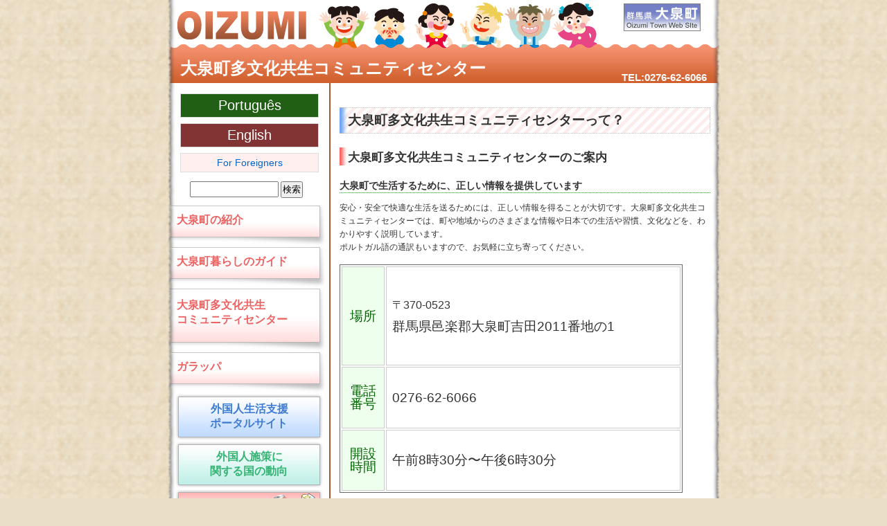

--- FILE ---
content_type: text/html; charset=UTF-8
request_url: https://www.oizumi-tabunka.jp/center-info
body_size: 8994
content:
<!DOCTYPE html PUBLIC "-//W3C//DTD XHTML 1.0 Transitional//EN" "http://www.w3.org/TR/xhtml1/DTD/xhtml1-transitional.dtd">
<html xmlns="http://www.w3.org/1999/xhtml" dir="ltr" lang="ja" prefix="og: https://ogp.me/ns#">

<head profile="http://gmpg.org/xfn/11">
<meta http-equiv="Content-Type" content="text/html; charset=utf-8" />



<meta name="viewport" content="width=device-width">
<link rel="stylesheet" href="https://www.oizumi-tabunka.jp/wp/wp-content/themes/tabunka2019/style.css?ver1" type="text/css" />
<link rel="alternate" type="application/rss+xml" title="大泉町多文化共生コミュニティセンター RSS フィード" href="https://www.oizumi-tabunka.jp/feed" />
<link rel="alternate" type="application/atom+xml" title="大泉町多文化共生コミュニティセンター Atom フィード" href="https://www.oizumi-tabunka.jp/feed/atom" /> 
<link rel="pingback" href="https://www.oizumi-tabunka.jp/wp/xmlrpc.php" />

<style type="text/css">

	#page { background: url("https://www.oizumi-tabunka.jp/wp/wp-content/themes/tabunka2019/images/kubrickbgwide.jpg") repeat-y top; border: none; }

</style>


	<style>img:is([sizes="auto" i], [sizes^="auto," i]) { contain-intrinsic-size: 3000px 1500px }</style>
	
		<!-- All in One SEO 4.9.2 - aioseo.com -->
		<title>大泉町多文化共生コミュニティセンターって？ | 大泉町多文化共生コミュニティセンター</title>
	<meta name="description" content="大泉町多文化共生コミュニティセンターのご案内 大泉町で生活するために、正しい情報を提供しています 安心・安全で" />
	<meta name="robots" content="max-image-preview:large" />
	<link rel="canonical" href="https://www.oizumi-tabunka.jp/center-info" />
	<meta name="generator" content="All in One SEO (AIOSEO) 4.9.2" />
		<meta property="og:locale" content="ja_JP" />
		<meta property="og:site_name" content="大泉町多文化共生コミュニティセンター | Centro Comunitário Multicultural de Oizumi" />
		<meta property="og:type" content="article" />
		<meta property="og:title" content="大泉町多文化共生コミュニティセンターって？ | 大泉町多文化共生コミュニティセンター" />
		<meta property="og:description" content="大泉町多文化共生コミュニティセンターのご案内 大泉町で生活するために、正しい情報を提供しています 安心・安全で" />
		<meta property="og:url" content="https://www.oizumi-tabunka.jp/center-info" />
		<meta property="article:published_time" content="2025-12-26T05:43:29+00:00" />
		<meta property="article:modified_time" content="2025-12-26T09:06:33+00:00" />
		<meta name="twitter:card" content="summary" />
		<meta name="twitter:title" content="大泉町多文化共生コミュニティセンターって？ | 大泉町多文化共生コミュニティセンター" />
		<meta name="twitter:description" content="大泉町多文化共生コミュニティセンターのご案内 大泉町で生活するために、正しい情報を提供しています 安心・安全で" />
		<script type="application/ld+json" class="aioseo-schema">
			{"@context":"https:\/\/schema.org","@graph":[{"@type":"BreadcrumbList","@id":"https:\/\/www.oizumi-tabunka.jp\/center-info#breadcrumblist","itemListElement":[{"@type":"ListItem","@id":"https:\/\/www.oizumi-tabunka.jp#listItem","position":1,"name":"Home","item":"https:\/\/www.oizumi-tabunka.jp","nextItem":{"@type":"ListItem","@id":"https:\/\/www.oizumi-tabunka.jp\/center-info#listItem","name":"\u5927\u6cc9\u753a\u591a\u6587\u5316\u5171\u751f\u30b3\u30df\u30e5\u30cb\u30c6\u30a3\u30bb\u30f3\u30bf\u30fc\u3063\u3066\uff1f"}},{"@type":"ListItem","@id":"https:\/\/www.oizumi-tabunka.jp\/center-info#listItem","position":2,"name":"\u5927\u6cc9\u753a\u591a\u6587\u5316\u5171\u751f\u30b3\u30df\u30e5\u30cb\u30c6\u30a3\u30bb\u30f3\u30bf\u30fc\u3063\u3066\uff1f","previousItem":{"@type":"ListItem","@id":"https:\/\/www.oizumi-tabunka.jp#listItem","name":"Home"}}]},{"@type":"Organization","@id":"https:\/\/www.oizumi-tabunka.jp\/#organization","name":"\u5927\u6cc9\u753a\u591a\u6587\u5316\u5171\u751f\u30b3\u30df\u30e5\u30cb\u30c6\u30a3\u30bb\u30f3\u30bf\u30fc","description":"Centro Comunit\u00e1rio Multicultural de Oizumi","url":"https:\/\/www.oizumi-tabunka.jp\/"},{"@type":"WebPage","@id":"https:\/\/www.oizumi-tabunka.jp\/center-info#webpage","url":"https:\/\/www.oizumi-tabunka.jp\/center-info","name":"\u5927\u6cc9\u753a\u591a\u6587\u5316\u5171\u751f\u30b3\u30df\u30e5\u30cb\u30c6\u30a3\u30bb\u30f3\u30bf\u30fc\u3063\u3066\uff1f | \u5927\u6cc9\u753a\u591a\u6587\u5316\u5171\u751f\u30b3\u30df\u30e5\u30cb\u30c6\u30a3\u30bb\u30f3\u30bf\u30fc","description":"\u5927\u6cc9\u753a\u591a\u6587\u5316\u5171\u751f\u30b3\u30df\u30e5\u30cb\u30c6\u30a3\u30bb\u30f3\u30bf\u30fc\u306e\u3054\u6848\u5185 \u5927\u6cc9\u753a\u3067\u751f\u6d3b\u3059\u308b\u305f\u3081\u306b\u3001\u6b63\u3057\u3044\u60c5\u5831\u3092\u63d0\u4f9b\u3057\u3066\u3044\u307e\u3059 \u5b89\u5fc3\u30fb\u5b89\u5168\u3067","inLanguage":"ja","isPartOf":{"@id":"https:\/\/www.oizumi-tabunka.jp\/#website"},"breadcrumb":{"@id":"https:\/\/www.oizumi-tabunka.jp\/center-info#breadcrumblist"},"datePublished":"2025-12-26T14:43:29+09:00","dateModified":"2025-12-26T18:06:33+09:00"},{"@type":"WebSite","@id":"https:\/\/www.oizumi-tabunka.jp\/#website","url":"https:\/\/www.oizumi-tabunka.jp\/","name":"\u5927\u6cc9\u753a\u591a\u6587\u5316\u5171\u751f\u30b3\u30df\u30e5\u30cb\u30c6\u30a3\u30bb\u30f3\u30bf\u30fc","description":"Centro Comunit\u00e1rio Multicultural de Oizumi","inLanguage":"ja","publisher":{"@id":"https:\/\/www.oizumi-tabunka.jp\/#organization"}}]}
		</script>
		<!-- All in One SEO -->

<script type="text/javascript">
/* <![CDATA[ */
window._wpemojiSettings = {"baseUrl":"https:\/\/s.w.org\/images\/core\/emoji\/16.0.1\/72x72\/","ext":".png","svgUrl":"https:\/\/s.w.org\/images\/core\/emoji\/16.0.1\/svg\/","svgExt":".svg","source":{"concatemoji":"https:\/\/www.oizumi-tabunka.jp\/wp\/wp-includes\/js\/wp-emoji-release.min.js?ver=6.8.3"}};
/*! This file is auto-generated */
!function(s,n){var o,i,e;function c(e){try{var t={supportTests:e,timestamp:(new Date).valueOf()};sessionStorage.setItem(o,JSON.stringify(t))}catch(e){}}function p(e,t,n){e.clearRect(0,0,e.canvas.width,e.canvas.height),e.fillText(t,0,0);var t=new Uint32Array(e.getImageData(0,0,e.canvas.width,e.canvas.height).data),a=(e.clearRect(0,0,e.canvas.width,e.canvas.height),e.fillText(n,0,0),new Uint32Array(e.getImageData(0,0,e.canvas.width,e.canvas.height).data));return t.every(function(e,t){return e===a[t]})}function u(e,t){e.clearRect(0,0,e.canvas.width,e.canvas.height),e.fillText(t,0,0);for(var n=e.getImageData(16,16,1,1),a=0;a<n.data.length;a++)if(0!==n.data[a])return!1;return!0}function f(e,t,n,a){switch(t){case"flag":return n(e,"\ud83c\udff3\ufe0f\u200d\u26a7\ufe0f","\ud83c\udff3\ufe0f\u200b\u26a7\ufe0f")?!1:!n(e,"\ud83c\udde8\ud83c\uddf6","\ud83c\udde8\u200b\ud83c\uddf6")&&!n(e,"\ud83c\udff4\udb40\udc67\udb40\udc62\udb40\udc65\udb40\udc6e\udb40\udc67\udb40\udc7f","\ud83c\udff4\u200b\udb40\udc67\u200b\udb40\udc62\u200b\udb40\udc65\u200b\udb40\udc6e\u200b\udb40\udc67\u200b\udb40\udc7f");case"emoji":return!a(e,"\ud83e\udedf")}return!1}function g(e,t,n,a){var r="undefined"!=typeof WorkerGlobalScope&&self instanceof WorkerGlobalScope?new OffscreenCanvas(300,150):s.createElement("canvas"),o=r.getContext("2d",{willReadFrequently:!0}),i=(o.textBaseline="top",o.font="600 32px Arial",{});return e.forEach(function(e){i[e]=t(o,e,n,a)}),i}function t(e){var t=s.createElement("script");t.src=e,t.defer=!0,s.head.appendChild(t)}"undefined"!=typeof Promise&&(o="wpEmojiSettingsSupports",i=["flag","emoji"],n.supports={everything:!0,everythingExceptFlag:!0},e=new Promise(function(e){s.addEventListener("DOMContentLoaded",e,{once:!0})}),new Promise(function(t){var n=function(){try{var e=JSON.parse(sessionStorage.getItem(o));if("object"==typeof e&&"number"==typeof e.timestamp&&(new Date).valueOf()<e.timestamp+604800&&"object"==typeof e.supportTests)return e.supportTests}catch(e){}return null}();if(!n){if("undefined"!=typeof Worker&&"undefined"!=typeof OffscreenCanvas&&"undefined"!=typeof URL&&URL.createObjectURL&&"undefined"!=typeof Blob)try{var e="postMessage("+g.toString()+"("+[JSON.stringify(i),f.toString(),p.toString(),u.toString()].join(",")+"));",a=new Blob([e],{type:"text/javascript"}),r=new Worker(URL.createObjectURL(a),{name:"wpTestEmojiSupports"});return void(r.onmessage=function(e){c(n=e.data),r.terminate(),t(n)})}catch(e){}c(n=g(i,f,p,u))}t(n)}).then(function(e){for(var t in e)n.supports[t]=e[t],n.supports.everything=n.supports.everything&&n.supports[t],"flag"!==t&&(n.supports.everythingExceptFlag=n.supports.everythingExceptFlag&&n.supports[t]);n.supports.everythingExceptFlag=n.supports.everythingExceptFlag&&!n.supports.flag,n.DOMReady=!1,n.readyCallback=function(){n.DOMReady=!0}}).then(function(){return e}).then(function(){var e;n.supports.everything||(n.readyCallback(),(e=n.source||{}).concatemoji?t(e.concatemoji):e.wpemoji&&e.twemoji&&(t(e.twemoji),t(e.wpemoji)))}))}((window,document),window._wpemojiSettings);
/* ]]> */
</script>
<style id='wp-emoji-styles-inline-css' type='text/css'>

	img.wp-smiley, img.emoji {
		display: inline !important;
		border: none !important;
		box-shadow: none !important;
		height: 1em !important;
		width: 1em !important;
		margin: 0 0.07em !important;
		vertical-align: -0.1em !important;
		background: none !important;
		padding: 0 !important;
	}
</style>
<link rel='stylesheet' id='wp-block-library-css' href='https://www.oizumi-tabunka.jp/wp/wp-includes/css/dist/block-library/style.min.css?ver=6.8.3' type='text/css' media='all' />
<style id='classic-theme-styles-inline-css' type='text/css'>
/*! This file is auto-generated */
.wp-block-button__link{color:#fff;background-color:#32373c;border-radius:9999px;box-shadow:none;text-decoration:none;padding:calc(.667em + 2px) calc(1.333em + 2px);font-size:1.125em}.wp-block-file__button{background:#32373c;color:#fff;text-decoration:none}
</style>
<link rel='stylesheet' id='aioseo/css/src/vue/standalone/blocks/table-of-contents/global.scss-css' href='https://www.oizumi-tabunka.jp/wp/wp-content/plugins/all-in-one-seo-pack/dist/Lite/assets/css/table-of-contents/global.e90f6d47.css?ver=4.9.2' type='text/css' media='all' />
<style id='global-styles-inline-css' type='text/css'>
:root{--wp--preset--aspect-ratio--square: 1;--wp--preset--aspect-ratio--4-3: 4/3;--wp--preset--aspect-ratio--3-4: 3/4;--wp--preset--aspect-ratio--3-2: 3/2;--wp--preset--aspect-ratio--2-3: 2/3;--wp--preset--aspect-ratio--16-9: 16/9;--wp--preset--aspect-ratio--9-16: 9/16;--wp--preset--color--black: #000000;--wp--preset--color--cyan-bluish-gray: #abb8c3;--wp--preset--color--white: #ffffff;--wp--preset--color--pale-pink: #f78da7;--wp--preset--color--vivid-red: #cf2e2e;--wp--preset--color--luminous-vivid-orange: #ff6900;--wp--preset--color--luminous-vivid-amber: #fcb900;--wp--preset--color--light-green-cyan: #7bdcb5;--wp--preset--color--vivid-green-cyan: #00d084;--wp--preset--color--pale-cyan-blue: #8ed1fc;--wp--preset--color--vivid-cyan-blue: #0693e3;--wp--preset--color--vivid-purple: #9b51e0;--wp--preset--gradient--vivid-cyan-blue-to-vivid-purple: linear-gradient(135deg,rgba(6,147,227,1) 0%,rgb(155,81,224) 100%);--wp--preset--gradient--light-green-cyan-to-vivid-green-cyan: linear-gradient(135deg,rgb(122,220,180) 0%,rgb(0,208,130) 100%);--wp--preset--gradient--luminous-vivid-amber-to-luminous-vivid-orange: linear-gradient(135deg,rgba(252,185,0,1) 0%,rgba(255,105,0,1) 100%);--wp--preset--gradient--luminous-vivid-orange-to-vivid-red: linear-gradient(135deg,rgba(255,105,0,1) 0%,rgb(207,46,46) 100%);--wp--preset--gradient--very-light-gray-to-cyan-bluish-gray: linear-gradient(135deg,rgb(238,238,238) 0%,rgb(169,184,195) 100%);--wp--preset--gradient--cool-to-warm-spectrum: linear-gradient(135deg,rgb(74,234,220) 0%,rgb(151,120,209) 20%,rgb(207,42,186) 40%,rgb(238,44,130) 60%,rgb(251,105,98) 80%,rgb(254,248,76) 100%);--wp--preset--gradient--blush-light-purple: linear-gradient(135deg,rgb(255,206,236) 0%,rgb(152,150,240) 100%);--wp--preset--gradient--blush-bordeaux: linear-gradient(135deg,rgb(254,205,165) 0%,rgb(254,45,45) 50%,rgb(107,0,62) 100%);--wp--preset--gradient--luminous-dusk: linear-gradient(135deg,rgb(255,203,112) 0%,rgb(199,81,192) 50%,rgb(65,88,208) 100%);--wp--preset--gradient--pale-ocean: linear-gradient(135deg,rgb(255,245,203) 0%,rgb(182,227,212) 50%,rgb(51,167,181) 100%);--wp--preset--gradient--electric-grass: linear-gradient(135deg,rgb(202,248,128) 0%,rgb(113,206,126) 100%);--wp--preset--gradient--midnight: linear-gradient(135deg,rgb(2,3,129) 0%,rgb(40,116,252) 100%);--wp--preset--font-size--small: 13px;--wp--preset--font-size--medium: 20px;--wp--preset--font-size--large: 36px;--wp--preset--font-size--x-large: 42px;--wp--preset--spacing--20: 0.44rem;--wp--preset--spacing--30: 0.67rem;--wp--preset--spacing--40: 1rem;--wp--preset--spacing--50: 1.5rem;--wp--preset--spacing--60: 2.25rem;--wp--preset--spacing--70: 3.38rem;--wp--preset--spacing--80: 5.06rem;--wp--preset--shadow--natural: 6px 6px 9px rgba(0, 0, 0, 0.2);--wp--preset--shadow--deep: 12px 12px 50px rgba(0, 0, 0, 0.4);--wp--preset--shadow--sharp: 6px 6px 0px rgba(0, 0, 0, 0.2);--wp--preset--shadow--outlined: 6px 6px 0px -3px rgba(255, 255, 255, 1), 6px 6px rgba(0, 0, 0, 1);--wp--preset--shadow--crisp: 6px 6px 0px rgba(0, 0, 0, 1);}:where(.is-layout-flex){gap: 0.5em;}:where(.is-layout-grid){gap: 0.5em;}body .is-layout-flex{display: flex;}.is-layout-flex{flex-wrap: wrap;align-items: center;}.is-layout-flex > :is(*, div){margin: 0;}body .is-layout-grid{display: grid;}.is-layout-grid > :is(*, div){margin: 0;}:where(.wp-block-columns.is-layout-flex){gap: 2em;}:where(.wp-block-columns.is-layout-grid){gap: 2em;}:where(.wp-block-post-template.is-layout-flex){gap: 1.25em;}:where(.wp-block-post-template.is-layout-grid){gap: 1.25em;}.has-black-color{color: var(--wp--preset--color--black) !important;}.has-cyan-bluish-gray-color{color: var(--wp--preset--color--cyan-bluish-gray) !important;}.has-white-color{color: var(--wp--preset--color--white) !important;}.has-pale-pink-color{color: var(--wp--preset--color--pale-pink) !important;}.has-vivid-red-color{color: var(--wp--preset--color--vivid-red) !important;}.has-luminous-vivid-orange-color{color: var(--wp--preset--color--luminous-vivid-orange) !important;}.has-luminous-vivid-amber-color{color: var(--wp--preset--color--luminous-vivid-amber) !important;}.has-light-green-cyan-color{color: var(--wp--preset--color--light-green-cyan) !important;}.has-vivid-green-cyan-color{color: var(--wp--preset--color--vivid-green-cyan) !important;}.has-pale-cyan-blue-color{color: var(--wp--preset--color--pale-cyan-blue) !important;}.has-vivid-cyan-blue-color{color: var(--wp--preset--color--vivid-cyan-blue) !important;}.has-vivid-purple-color{color: var(--wp--preset--color--vivid-purple) !important;}.has-black-background-color{background-color: var(--wp--preset--color--black) !important;}.has-cyan-bluish-gray-background-color{background-color: var(--wp--preset--color--cyan-bluish-gray) !important;}.has-white-background-color{background-color: var(--wp--preset--color--white) !important;}.has-pale-pink-background-color{background-color: var(--wp--preset--color--pale-pink) !important;}.has-vivid-red-background-color{background-color: var(--wp--preset--color--vivid-red) !important;}.has-luminous-vivid-orange-background-color{background-color: var(--wp--preset--color--luminous-vivid-orange) !important;}.has-luminous-vivid-amber-background-color{background-color: var(--wp--preset--color--luminous-vivid-amber) !important;}.has-light-green-cyan-background-color{background-color: var(--wp--preset--color--light-green-cyan) !important;}.has-vivid-green-cyan-background-color{background-color: var(--wp--preset--color--vivid-green-cyan) !important;}.has-pale-cyan-blue-background-color{background-color: var(--wp--preset--color--pale-cyan-blue) !important;}.has-vivid-cyan-blue-background-color{background-color: var(--wp--preset--color--vivid-cyan-blue) !important;}.has-vivid-purple-background-color{background-color: var(--wp--preset--color--vivid-purple) !important;}.has-black-border-color{border-color: var(--wp--preset--color--black) !important;}.has-cyan-bluish-gray-border-color{border-color: var(--wp--preset--color--cyan-bluish-gray) !important;}.has-white-border-color{border-color: var(--wp--preset--color--white) !important;}.has-pale-pink-border-color{border-color: var(--wp--preset--color--pale-pink) !important;}.has-vivid-red-border-color{border-color: var(--wp--preset--color--vivid-red) !important;}.has-luminous-vivid-orange-border-color{border-color: var(--wp--preset--color--luminous-vivid-orange) !important;}.has-luminous-vivid-amber-border-color{border-color: var(--wp--preset--color--luminous-vivid-amber) !important;}.has-light-green-cyan-border-color{border-color: var(--wp--preset--color--light-green-cyan) !important;}.has-vivid-green-cyan-border-color{border-color: var(--wp--preset--color--vivid-green-cyan) !important;}.has-pale-cyan-blue-border-color{border-color: var(--wp--preset--color--pale-cyan-blue) !important;}.has-vivid-cyan-blue-border-color{border-color: var(--wp--preset--color--vivid-cyan-blue) !important;}.has-vivid-purple-border-color{border-color: var(--wp--preset--color--vivid-purple) !important;}.has-vivid-cyan-blue-to-vivid-purple-gradient-background{background: var(--wp--preset--gradient--vivid-cyan-blue-to-vivid-purple) !important;}.has-light-green-cyan-to-vivid-green-cyan-gradient-background{background: var(--wp--preset--gradient--light-green-cyan-to-vivid-green-cyan) !important;}.has-luminous-vivid-amber-to-luminous-vivid-orange-gradient-background{background: var(--wp--preset--gradient--luminous-vivid-amber-to-luminous-vivid-orange) !important;}.has-luminous-vivid-orange-to-vivid-red-gradient-background{background: var(--wp--preset--gradient--luminous-vivid-orange-to-vivid-red) !important;}.has-very-light-gray-to-cyan-bluish-gray-gradient-background{background: var(--wp--preset--gradient--very-light-gray-to-cyan-bluish-gray) !important;}.has-cool-to-warm-spectrum-gradient-background{background: var(--wp--preset--gradient--cool-to-warm-spectrum) !important;}.has-blush-light-purple-gradient-background{background: var(--wp--preset--gradient--blush-light-purple) !important;}.has-blush-bordeaux-gradient-background{background: var(--wp--preset--gradient--blush-bordeaux) !important;}.has-luminous-dusk-gradient-background{background: var(--wp--preset--gradient--luminous-dusk) !important;}.has-pale-ocean-gradient-background{background: var(--wp--preset--gradient--pale-ocean) !important;}.has-electric-grass-gradient-background{background: var(--wp--preset--gradient--electric-grass) !important;}.has-midnight-gradient-background{background: var(--wp--preset--gradient--midnight) !important;}.has-small-font-size{font-size: var(--wp--preset--font-size--small) !important;}.has-medium-font-size{font-size: var(--wp--preset--font-size--medium) !important;}.has-large-font-size{font-size: var(--wp--preset--font-size--large) !important;}.has-x-large-font-size{font-size: var(--wp--preset--font-size--x-large) !important;}
:where(.wp-block-post-template.is-layout-flex){gap: 1.25em;}:where(.wp-block-post-template.is-layout-grid){gap: 1.25em;}
:where(.wp-block-columns.is-layout-flex){gap: 2em;}:where(.wp-block-columns.is-layout-grid){gap: 2em;}
:root :where(.wp-block-pullquote){font-size: 1.5em;line-height: 1.6;}
</style>
<link rel="https://api.w.org/" href="https://www.oizumi-tabunka.jp/wp-json/" /><link rel="alternate" title="JSON" type="application/json" href="https://www.oizumi-tabunka.jp/wp-json/wp/v2/pages/57" /><link rel="EditURI" type="application/rsd+xml" title="RSD" href="https://www.oizumi-tabunka.jp/wp/xmlrpc.php?rsd" />
<meta name="generator" content="WordPress 6.8.3" />
<link rel='shortlink' href='https://www.oizumi-tabunka.jp/?p=57' />
<link rel="alternate" title="oEmbed (JSON)" type="application/json+oembed" href="https://www.oizumi-tabunka.jp/wp-json/oembed/1.0/embed?url=https%3A%2F%2Fwww.oizumi-tabunka.jp%2Fcenter-info" />
<link rel="alternate" title="oEmbed (XML)" type="text/xml+oembed" href="https://www.oizumi-tabunka.jp/wp-json/oembed/1.0/embed?url=https%3A%2F%2Fwww.oizumi-tabunka.jp%2Fcenter-info&#038;format=xml" />
</head>
<body>
		
<label class="acd-label spMenuButton main" for="acd-check1"><img src="https://www.oizumi-tabunka.jp/wp/wp-content/themes/tabunka2019/images/nav.png"></label>

<div id="page">


<div id="header">
		<h1><a href="https://www.oizumi-tabunka.jp/">大泉町多文化共生コミュニティセンター</a></h1>
        <div class="Tel">TEL:0276-62-6066</div>
		<div id="oizumilink"><a href="http://www.town.oizumi.gunma.jp/" target="_blank"><img src="https://www.oizumi-tabunka.jp/wp/wp-content/themes/tabunka2019/images/oizumilink.gif" width="111" height="40" alt="群馬県大泉町" /></a></div>
</div>
<hr />

	<div id="content" class="narrowcolumn">

				<div class="post" id="post-57">
		<h2>大泉町多文化共生コミュニティセンターって？</h2>
			<div class="entry">
				<h3>大泉町多文化共生コミュニティセンターのご案内</h3>
<h4>大泉町で生活するために、正しい情報を提供しています</h4>
<p>安心・安全で快適な生活を送るためには、正しい情報を得ることが大切です。大泉町多文化共生コミュニティセンターでは、町や地域からのさまざまな情報や日本での生活や習慣、文化などを、わかりやすく説明しています。<br />
ポルトガル語の通訳もいますので、お気軽に立ち寄ってください。</p>
<table class="tb_def" style="width: 92.5617%; height: 330px;" border="0">
<tbody>
<tr style="height: 24px;">
<th style="width: 12.7004%; height: 24px;"><span style="font-size: 14pt;">場所</span></th>
<td style="width: 113.856%; height: 24px;">
<p><span style="font-size: 14pt;"><span style="font-size: 12pt;">〒370-0523</span></span></p>
<p><span style="font-size: 14pt;">群馬県邑楽郡大泉町吉田2011番地の1</span></p>
</td>
</tr>
<tr style="height: 48px;">
<th style="width: 12.7004%; height: 15px;"><span style="font-size: 14pt;">電話番号</span></th>
<td style="width: 113.856%; height: 15px;">
<p><span style="font-size: 14pt;">0276-62-6066</span></p>
</td>
</tr>
<tr style="height: 48px;">
<th style="width: 12.7004%; height: 34px;"><span style="font-size: 14pt;">開設時間</span></th>
<td style="width: 113.856%; height: 34px;">
<p><span style="font-size: 14pt;">午前8時30分〜午後6時30分</span></p>
</td>
</tr>
</tbody>
</table>
<p>　※土曜日、日曜日、祝日、年末年始はお休みになります。</p>
<h4>正しい情報を伝えます</h4>
<p><img decoding="async" class="alignright" src="https://www.oizumi-tabunka.jp/wp/images/center01.gif" />税金、水道料、国保など、町の制度を正しく理解してもらうための説明や、子どもの教育などについての相談を行います。</p>
<p><img decoding="async" class="alignleft" src="https://www.oizumi-tabunka.jp/wp/images/center02.gif" />ごみの分別や出し方や交通ルール、騒音防止などのモラルを啓発します。</p>
<p>&nbsp;</p>
<h4>
日本語を習得する支援をします</h4>
<p><img decoding="async" class="alignright" src="https://www.oizumi-tabunka.jp/wp/images/center03.gif" />地域で暮らすためには、日本語を覚えることも大切。大泉国際交流協会を中心とした「日本語講座」や日本の文化などを教える事業なども行います。</p>
<p>&nbsp;</p>
<p>&nbsp;</p>

				
			</div>
		</div>
				<div class="footlink">&raquo;<a href="#page">このページの先頭へ</a>　　&raquo;<a href="https://www.oizumi-tabunka.jp">トップページへ</a>
    </div>
	</div>

	<input id="acd-check1" class="acd-check" type="checkbox">

	<div id="sidebar">
		
	<div class="spWrapper">
    <p class="portugal"><a href="https://www.oizumi-tabunka.jp/portugal">Português</a></p>
    <p class="english"><a href="https://www.oizumi-tabunka.jp/english">English</a></p>
    <p class="foreigners"><a href="foreigners">For Foreigners</a></p>
	<form method="get" id="searchform" action="https://www.oizumi-tabunka.jp/">
<label class="hidden" for="s">検索:</label>
<div><input type="text" value="" name="s" id="s" />
<input type="submit" id="searchsubmit" value="検索" />
</div>
</form>
		<ul>
            <li class="about"><a href="oizumi">大泉町の紹介</a></li>
            <li class="guide"><a href="guide">大泉町暮らしのガイド</a></li>
            <li class="comcenter"><a href="center">大泉町多文化共生<br>コミュニティセンター</a></li>
            <!--<li class="study"><a href="japanese">日本語を学ぼう Vamos aprender a Língua Japonesa</a></li>-->
            <li class="grp"><a href="garapa">ガラッパ</a></li>
            <li class="clair"><a href="http://www.moj.go.jp/isa/support/portal/index.html" target="_blank">外国人生活支援<br />&nbsp;&nbsp;ポータルサイト</a></li>
            <li class="trends"><a href="trends">外国人施策に<br />&nbsp;&nbsp;関する国の動向</a></li>
            <li class="gomi"><a href="gomi">ごみ収集カレンダー</a></li>
            <li class="monshin"><a href="monshin">多言語医療問診票</a></li>
            <li class="nhkworld"><a href="http://www3.nhk.or.jp/nhkworld/index.html" target="_blank">NHKネットニュース　NHK World　NOTICIAS VIA NET</a></li>
            <li class="education"><a href="education">子供の教育</a></li>
            <li class="bus"><a href="bus">バス時刻表</a></li>
            <li class="link"><a href="link">リンク</a></li>
		</ul>

    <ul>
        	<li class="prevent"><a href="prevention">防災</a></li>
            <li class="dvd"><a href="dvd">暮らしのDVD</a></li>
            <li class="faq"><a href="faq">Ｑ＆Ａ よくある質問</a></li>
            <li class="jpEducation"><a href="learn_japanese">日本語学習</a></li>
  </ul>		
			</div>
		
		<label class="acd-label spMenuButton" for="acd-check1"><img src="https://www.oizumi-tabunka.jp/wp/wp-content/themes/tabunka2019/images/nav.png"></label>

	</div>



<hr />
<div id="footer">
  <p class="adrs"><strong>大泉町多文化共生コミュニティセンター</strong><br />
      〒370-0523　群馬県邑楽郡大泉町大字吉田2011番地の1<br />
      電話番号：0276-62-6066<br />
      開設時間：8:30～18:30<br />
      休館日：土曜日、日曜日、祝日等<br />
  E-mail:<a href="&#109;&#97;&#105;lt&#111;&#58;&#116;&#97;&#98;u&#110;&#107;&#97;&#64;t&#111;&#119;&#110;.o&#105;&#122;u&#109;&#105;&#46;&#103;&#117;&#110;m&#97;.j&#112;">&#116;&#97;bun&#107;a&#64;t&#111;&#119;&#110;.oi&#122;umi.&#103;&#117;&#110;ma.&#106;p</a></p>
    <p class="copyright">Copyrights (C) 大泉町多文化共生コミュニティセンター All Rights Reserved. </p>
</div>
</div>


		<script type="speculationrules">
{"prefetch":[{"source":"document","where":{"and":[{"href_matches":"\/*"},{"not":{"href_matches":["\/wp\/wp-*.php","\/wp\/wp-admin\/*","\/wp\/images\/*","\/wp\/wp-content\/*","\/wp\/wp-content\/plugins\/*","\/wp\/wp-content\/themes\/tabunka2019\/*","\/*\\?(.+)"]}},{"not":{"selector_matches":"a[rel~=\"nofollow\"]"}},{"not":{"selector_matches":".no-prefetch, .no-prefetch a"}}]},"eagerness":"conservative"}]}
</script>
<script type="text/javascript" src="https://www.oizumi-tabunka.jp/wp/wp-includes/js/comment-reply.min.js?ver=6.8.3" id="comment-reply-js" async="async" data-wp-strategy="async"></script>
<script type="module"  src="https://www.oizumi-tabunka.jp/wp/wp-content/plugins/all-in-one-seo-pack/dist/Lite/assets/table-of-contents.95d0dfce.js?ver=4.9.2" id="aioseo/js/src/vue/standalone/blocks/table-of-contents/frontend.js-js"></script>
		<script type="text/javascript">
			var visualizerUserInteractionEvents = [
				"scroll",
				"mouseover",
				"keydown",
				"touchmove",
				"touchstart"
			];

			visualizerUserInteractionEvents.forEach(function(event) {
				window.addEventListener(event, visualizerTriggerScriptLoader, { passive: true });
			});

			function visualizerTriggerScriptLoader() {
				visualizerLoadScripts();
				visualizerUserInteractionEvents.forEach(function(event) {
					window.removeEventListener(event, visualizerTriggerScriptLoader, { passive: true });
				});
			}

			function visualizerLoadScripts() {
				document.querySelectorAll("script[data-visualizer-script]").forEach(function(elem) {
					jQuery.getScript( elem.getAttribute("data-visualizer-script") )
					.done( function( script, textStatus ) {
						elem.setAttribute("src", elem.getAttribute("data-visualizer-script"));
						elem.removeAttribute("data-visualizer-script");
						setTimeout( function() {
							visualizerRefreshChart();
						} );
					} );
				});
			}

			function visualizerRefreshChart() {
				jQuery( '.visualizer-front:not(.visualizer-chart-loaded)' ).resize();
				if ( jQuery( 'div.viz-facade-loaded:not(.visualizer-lazy):empty' ).length > 0 ) {
					visualizerUserInteractionEvents.forEach( function( event ) {
						window.addEventListener( event, function() {
							jQuery( '.visualizer-front:not(.visualizer-chart-loaded)' ).resize();
						}, { passive: true } );
					} );
				}
			}
		</script>
			
<script type="text/javascript">
var gaJsHost = (("https:" == document.location.protocol) ? "https://ssl." : "http://www.");
document.write(unescape("%3Cscript src='" + gaJsHost + "google-analytics.com/ga.js' type='text/javascript'%3E%3C/script%3E"));
</script>
<script type="text/javascript">
try {
var pageTracker = _gat._getTracker("UA-8200634-1");
pageTracker._trackPageview();
} catch(err) {}</script>

</body>
</html>


--- FILE ---
content_type: text/css
request_url: https://www.oizumi-tabunka.jp/wp/wp-content/themes/tabunka2019/style.css?ver1
body_size: 6095
content:
@charset "utf-8";
/*
Theme Name: 大泉町多文化共生コミュニティセンター2019
Theme URI: 
Description: 2019版
Version: 1.0
Author: asahi-p
Author URI: 
Tags: 

*/



/* Begin Typography & Colors */
body {
	font-size: 62.5%; /* Resets 1em to 10px */
	font-family: 'Lucida Grande', Verdana, Arial, Sans-Serif;
	background: #ebdec6 url('images/bg.jpg');
	color: #333;
	text-align: center;
	}

#page {
	background-color: white;
	border: 1px solid #959596;
	text-align: left;
	}

#content {
	font-size: 1.2em
	}

.widecolumn .entry p {
	font-size: 1.05em;
	}

.narrowcolumn .entry, .widecolumn .entry {
	line-height: 1.6em;
	}

.widecolumn {
	line-height: 1.6em;
	}

.narrowcolumn .postmetadata {
	text-align: center;
	}

.thread-alt {
	background-color: #f8f8f8;
}
.thread-even {
	background-color: white;
}
.depth-1 {
border: 1px solid #ddd;
}

.even, .alt {

	border-left: 1px solid #ddd;
}

#footer {
	background: #fff url('images/kubrickfooter.jpg') no-repeat bottom;
	border: none;
	}

small {
	font-family: Arial, Helvetica, Sans-Serif;
	font-size: 0.9em;
	line-height: 1.5em;
	}

h1, h2, h3 {
	font-family: 'Trebuchet MS', 'Lucida Grande', Verdana, Arial, Sans-Serif;
	font-weight: bold;
	}

#headerimg .description {
	}

h2 {
	font-size: 1.6em;
	}

h2.pagetitle {
	font-size: 1.6em;
	}

#sidebar h2 {
	font-family: 'Lucida Grande', Verdana, Sans-Serif;
	font-size: 1.2em;
	}

h3 {
	font-size: 1.4em;
	}

h4 {
	font-size: 1.2em;
	}

h5 {
	font-size: 1em;
	}

h6 {
	font-size: 1em;
	}

h1, h1 a, h1 a:hover, h1 a:visited, #headerimg .description {
	text-decoration: none;
	}

h2, h2 a, h2 a:visited, h3, h3 a, h3 a:visited {
	color: #333;
	}

h2, h2 a, h2 a:hover, h2 a:visited, h3, h3 a, h3 a:hover, h3 a:visited, #sidebar h2, #wp-calendar caption, cite {
	text-decoration: none;
	}

.entry p a:visited {
	color: #06c;
	}

.commentlist li, #commentform input, #commentform textarea {
	font: 0.9em 'Lucida Grande', Verdana, Arial, Sans-Serif;
	}
.commentlist li ul li {
	font-size: 1em;
}

.commentlist li {
	font-weight: bold;
}

.commentlist li .avatar { 
	float: right;
	border: 1px solid #eee;
	padding: 2px;
	background: #fff;
	}

.commentlist cite, .commentlist cite a {
	font-weight: bold;
	font-style: normal;
	font-size: 1.1em;
	}

.commentlist p {
	font-weight: normal;
	line-height: 1.5em;
	text-transform: none;
	}

#commentform p {
	font-family: 'Lucida Grande', Verdana, Arial, Sans-Serif;
	}

.commentmetadata {
	font-weight: normal;
	}

#sidebar {
	font: 1em 'Lucida Grande', Verdana, Arial, Sans-Serif;
	}

small, #sidebar ul ul li, #sidebar ul ol li, .nocomments, .postmetadata, blockquote, strike {
	color: #777;
	}

code {
	font: 1.1em 'Courier New', Courier, Fixed;
	}

acronym, abbr, span.caps
{
	font-size: 0.9em;
	letter-spacing: .07em;
	}

a, h2 a:hover, h3 a:hover {
	color: #06c;
	text-decoration: none;
	}

a:hover {
	color: #147;
	text-decoration: underline;
	}

#wp-calendar #prev a, #wp-calendar #next a {
	font-size: 9pt;
	}

#wp-calendar a {
	text-decoration: none;
	}

#wp-calendar caption {
	font: bold 1.3em 'Lucida Grande', Verdana, Arial, Sans-Serif;
	text-align: center;
	}

#wp-calendar th {
	font-style: normal;
	text-transform: capitalize;
	}
/* End Typography & Colors */



/* Begin Structure */
body {
	margin: 0 0 20px 0;
	padding: 0;
	}

#page {
	background-color: white;
	padding: 0;
	width: 800px;
	margin-right: auto;
	margin-left: auto;
	}

#header {
	background-color: #FFFFFF;
	margin: 0;
	padding: 0;
	height: 120px;
    background-image: url("images/title-bg.png");
    background-position: top center;
    background-repeat: no-repeat;
	}

#headerimg {
	margin: 0;
	height: 120px;
	width: 100%;
	}

.narrowcolumn {
	float: right;
	width: 535px;
	margin-top: 0px;
	margin-right: 15px;
	margin-bottom: 0px;
	margin-left: 0px;
	padding-top: 15px;
	padding-right: 0px;
	padding-bottom: 20px;
	padding-left: 0px;
	}

/* IE6 hack */	
* html .narrowcolumn {
	float: right;
	width: 535px;
	margin-top: 0px;
	margin-right: 5px;
	margin-bottom: 0px;
	margin-left: 0px;
	padding-top: 15px;
	padding-right: 0px;
	padding-bottom: 20px;
	padding-left: 0px;
	}

p.bnr a {
	padding: 0px;
	border: 2px solid #b2b2b2;
	margin-right: 10px;
	margin-bottom: 10px;
	height: 58px;
	width: 253px;
	display: block;
	float: left;
	}

p.bnr a:hover {
	border: 2px solid #ff9500;
	}

.widecolumn {
	padding: 10px 0 20px 0;
	margin: 5px 0 0 150px;
	width: 450px;
	}

.post {
	margin: 0 0 40px;
/*	text-align: justify; */
	}

.post hr {
	display: block;
	}

.widecolumn .post {
	margin: 0;
	}

.narrowcolumn .postmetadata {
	padding-top: 5px;
	}

.widecolumn .postmetadata {
	margin: 30px 0;
	}

.widecolumn .smallattachment {
	text-align: center;
	float: left;
	width: 128px;
	margin: 5px 5px 5px 0px;
}

.widecolumn .attachment {
	text-align: center;
	margin: 5px 0px;
}

.postmetadata {
	clear: both;
}

.clear {
	clear: both;
}

#footer {
	padding: 0;
	margin: 0 auto;
	width: 800px;
	clear: both;
	}
	
#footer p.adrs {
	color: #FFFFFF;
	float: right;
	margin-right: 30px;
	margin-top: 10px;
	}

#footer p.adrs strong {
	font-size: 1.2em;
	}

#footer p.copyright {
	margin: 0;
	text-align: center;
	color: #FFFFFF;
	clear: both;
	padding-top: 10px;
	padding-right: 0;
	padding-bottom: 20px;
	padding-left: 0;
	}
/* End Structure */



/*	Begin Headers */
h1 {
	margin: 0;
	}

h2 {
	margin-top: 20px;
	margin-right: 0;
	margin-bottom: 0;
	margin-left: 0;
	background-attachment: scroll;
	background-image: url(images/bg_h2.gif);
	background-repeat: repeat-x;
	background-position: left center;
	padding-top: 5px;
	padding-right: 5px;
	padding-bottom: 5px;
	padding-left: 12px;
	border-top-width: 1px;
	border-right-width: 1px;
	border-bottom-width: 1px;
	border-top-style: dotted;
	border-right-style: dotted;
	border-bottom-style: dotted;
	border-top-color: #C0C0C0;
	border-right-color: #C0C0C0;
	border-bottom-color: #C0C0C0;
	}

h2.pagetitle {
	margin-top: 20px;
}

#sidebar h2 {
	margin: 5px 0 0;
	padding: 0;
	}

h3 {
	padding-left: 12px;
	padding-top: 5px;
	padding-bottom: 2px;
	margin: 20px 0 0;
	background-attachment: scroll;
	background-image: url(images/bg_h3.gif);
	background-repeat: no-repeat;
	background-position: left center;
	}
	
h4 {
	margin-top: 20px;
	margin-right: 0;
	margin-bottom: 0;
	margin-left: 0;
	padding-bottom: 3;
	border-bottom-width: 1px;
	border-bottom-style: dotted;
	border-bottom-color: #3c993e;
	}

h5 {
	border-left-width: 5px;
	border-left-style: solid;
	border-left-color: #3c993e;
	margin-top: 20px;
	margin-right: 0;
	margin-bottom: 0;
	margin-left: 0;
	padding-left: 3px;
	}
	
h6 {
	margin: 20px 0 0;
	padding: 0;
	}

h3.comments {
	padding: 0;
	margin: 40px auto 20px ;
	}
/* End Headers */



/* Begin Images */
p img {
	padding: 0;
	max-width: 100%;
	}

/*	Using 'class="alignright"' on an image will (who would've
	thought?!) align the image to the right. And using 'class="centered',
	will of course center the image. This is much better than using
	align="center", being much more futureproof (and valid) */

img.centered {
	display: block;
	margin-left: auto;
	margin-right: auto;
	}

img.alignright {
	padding: 4px;
	margin: 0 0 2px 7px;
	display: inline;
	}

img.alignleft {
	padding: 4px;
	margin: 0 7px 2px 0;
	display: inline;
	}

.alignright {
	float: right;
	}

.alignleft {
	float: left
	}
/* End Images */



/* Begin Lists

	Special stylized non-IE bullets
	Do not work in Internet Explorer, which merely default to normal bullets. */



html>body .entry li {
	margin: 7px 0 8px 10px;
	list-style-type: none;
	}
html>body .entry ol li{
    list-style: decimal;
}

.entry ul li:before, #sidebar ul ul li:before {
	content: "\00BB \0020";
	}

.entry ol {
	padding: 0 0 0 35px;
	margin: 0;
	}

.entry ol li {
	margin: 0;
	padding: 0;
	}

.postmetadata ul, .postmetadata li {
	display: inline;
	list-style-type: none;
	list-style-image: none;
	}



/* End Entry Lists */



/* Begin Form Elements */
#searchform {
	margin: 10px auto;
	padding: 5px 3px;
	text-align: center;
	}

#sidebar #searchform #s {
	width: 120px;
	padding: 2px;
	}

#sidebar #searchsubmit {
	padding: 1px;
	}

.entry form { /* This is mainly for password protected posts, makes them look better. */
	text-align:center;
	}

select {
	width: 130px;
	}

#commentform input {
	width: 170px;
	padding: 2px;
	margin: 5px 5px 1px 0;
	}

#commentform {
	margin: 5px 10px 0 0;
	}
#commentform textarea {
	width: 100%;
	padding: 2px;
	}
#respond:after {
		content: "."; 
	    display: block; 
	    height: 0; 
	    clear: both; 
	    visibility: hidden;
	}
#commentform #submit {
	margin: 0 0 5px auto;
	float: right;
	}
/* End Form Elements */



/* Begin Comments*/
.alt {
	margin: 0;
	padding: 10px;
	}

.commentlist {
	padding: 0;
/*	text-align: justify; */
	}

.commentlist li {
	margin: 15px 0 10px;
	padding: 5px 5px 10px 10px;
	list-style: none;

	}
.commentlist li ul li { 
	margin-right: -5px;
	margin-left: 10px;
}

.commentlist p {
	margin: 10px 5px 10px 0;
}
.children { padding: 0; }

#commentform p {
	margin: 5px 0;
	}

.nocomments {
	text-align: center;
	margin: 0;
	padding: 0;
	}

.commentmetadata {
	margin: 0;
	display: block;
	}
/* End Comments */



/* Begin Sidebar */
#sidebar
{
	width: 230px;
	padding-right: 0px;
	padding-bottom: 10px;
	padding-left: 0px;
	padding-top: 15px;
	}

#sidebar form {
	margin: 0;
	}
/* End Sidebar */



/* Begin Calendar */
#wp-calendar {
	empty-cells: show;
	margin: 10px auto 0;
	width: 155px;
	}

#wp-calendar #next a {
	padding-right: 10px;
	text-align: right;
	}

#wp-calendar #prev a {
	padding-left: 10px;
	text-align: left;
	}

#wp-calendar a {
	display: block;
	}

#wp-calendar caption {
	text-align: center;
	width: 100%;
	}

#wp-calendar td {
	padding: 3px 0;
	text-align: center;
	}

#wp-calendar td.pad:hover { /* Doesn't work in IE */
	background-color: #fff; }
/* End Calendar */



/* Begin Various Tags & Classes */
acronym, abbr, span.caps {
	cursor: help;
	}

acronym, abbr {
	border-bottom: 1px dashed #999;
	}

blockquote {
	margin: 15px 30px 0 10px;
	padding-left: 20px;
	border-left: 5px solid #ddd;
	}

blockquote cite {
	margin: 5px 0 0;
	display: block;
	}

.center {
	text-align: center;
	}

.hidden {
	display: none;
	}

hr {
	display: none;
	}

a img {
	border: none;
	}

.navigation {
	display: block;
	text-align: center;
	margin-top: 10px;
	margin-bottom: 60px;
	}
/* End Various Tags & Classes*/



/* Captions */
.aligncenter,
div.aligncenter {
	display: block;
	margin-left: auto;
	margin-right: auto;
}

.wp-caption {
	margin: 15px;
	padding-top: 4px;

/*
	border: 1px solid #ddd;
	text-align: center;
	background-color: #f3f3f3;
	-moz-border-radius: 3px;
	-khtml-border-radius: 3px;
	-webkit-border-radius: 3px;
	border-radius: 3px;
*/
}

.wp-caption img {
	margin: 0;
	padding: 0;
	border: 0 none;
}

.wp-caption p.wp-caption-text {
	display:none;
/*
	font-size: 11px;
	line-height: 17px;
	padding: 0 4px 5px;
	margin: 0;
*/
}
/* End captions */


/* "Daisy, Daisy, give me your answer do. I'm half crazy all for the love of you.
	It won't be a stylish marriage, I can't afford a carriage.
	But you'll look sweet upon the seat of a bicycle built for two." */
	
	
.hotnews, .icebreak {
	margin-bottom: 8px;
}

.footlink {
	text-align: right;
	clear:both;
}

a.icon_link {
	background-attachment: scroll;
	background-image: url(images/icon_link.gif);
	background-repeat: no-repeat;
	background-position: left top;
	padding-left: 32px;
	margin-left: 10px;
	margin-top: 25px;
	display: block;
}

a.icon_page {
	background-attachment: scroll;
	background-image: url(images/icon_page.gif);
	background-repeat: no-repeat;
	background-position: left top;
	padding-left: 30px;
	margin-left: 10px;
	margin-top: 25px;
	display: block;
}

a.icon_prev {
	background-attachment: scroll;
	background-image: url(images/icon_prev.gif);
	background-repeat: no-repeat;
	background-position: left top;
	padding-left: 30px;
	margin-left: 10px;
	margin-top: 25px;
	display: block;
}

.fnt_red {
	color: #FF0000;
}

.pickup {
	background-color: #EEFFEE;
	margin-right: 10px;
	margin-left: 10px;
	border: 1px dotted #FF6600;
	padding-top: 15px;
	padding-left: 15px;
	margin-top: 25px;
}

table.tb_cal {
	border: 1px solid #666666;
	margin-bottom: 15px;
	width: 100%;
}

table.tb_cal th {
	text-align: center;
	border: 1px solid #CCCCCC;
	background-color: #EEFFEE;
	color: #006600;
	font-weight: normal;
}

table.tb_cal td {
	border: 1px solid #CCCCCC;
	text-align: center;
}

table.tb_def {
	border: 1px solid #666666;
	margin-top: 15px;
	margin-bottom: 15px;
}

table.tb_def th {
	text-align: center;
	border: 1px solid #CCCCCC;
	background-color: #EEFFEE;
	color: #006600;
	font-weight: normal;
	padding-left: 8px;
	padding-right: 8px;
}

table.tb_def td {
	border: 1px solid #CCCCCC;
	padding-left: 8px;
	padding-right: 8px;
}

table.tb_faq {
	border: 1px solid #666666;
	margin-top: 15px;
	margin-bottom: 15px;
}

table.tb_faq th {
	text-align: center;
	border: 1px solid #CCCCCC;
	padding: 5px;
	vertical-align: top;
	line-height: 1.4em;
}

table.tb_faq td {
	border: 1px solid #CCCCCC;
	padding: 5px;
	line-height: 1.4em;
}

.to-center {
	text-align: center;
}

.to-left {
	text-align: left;
}

.to-right {
	text-align: right;
}

.bg_blue {
	background-color: #BDF;
}

.bg_red {
	background-color: #FDD;
}

#footer a {
	color:#FFF;
}

ul.garapa {
	margin-left:20px;
	margin-top:20px;
}

ul.garapa li {
	height: 22px;
	display: block;
	padding-top: 5px;
	list-style: none;
}

ul.garapa li a {
	padding-top: 3px;
	padding-bottom: 5px;
	padding-left: 20px;
	background-attachment: scroll;
	background-image: url(http://www.oizumi-tabunka.jp/images/pdficon.gif);
	background-repeat: no-repeat;
	background-position: left top;
}

#oizumilink {
	position: absolute;
	left: 50%;
	top: 5px;
	margin-left: 260px;
}
.qrcode {
	width:350px;
	margin-left: 30px;
	padding-left: 100px;
	padding-top: 10px;
	padding-right: 10px;
	padding-bottom: 10px;
	border: 2px solid #F96;
	background-color: #EFEFEF;
	background-attachment: scroll;
	background-image: url(images/qrcode.gif);
	background-repeat: no-repeat;
	background-position: left center;
}

.influenza {
	padding-left: 10px;
	padding-top: 0px;
	padding-right: 10px;
	padding-bottom: 15px;
}

.topic {
	border: 2px solid #F63;
	margin-bottom: 15px;
	background-color: #FED;
}
.topic ul {
	margin: 10px 10px 10px -30px;
}
.topic ul li {
	margin-bottom: 5px;
	list-style-type: none;
	background-image: url(images/listmark.gif);
	background-repeat: no-repeat;
	padding-left: 13px;
}
.mobile-topic {
	border: 2px dashed #093;
	margin-bottom: 15px;
	padding: 10px;
	background-color: #EFE;
}

.caution {
	border: 2px solid #ff4c4c;
	margin-bottom: 15px;
	background-image: url(images/bg_caution.gif);
	background-repeat: no-repeat;
	background-position: left top;
}
.caution ul {
	margin-left: -25px;
}
.caution ul li {
	margin-bottom: 5px;
	list-style-type: none;
	background-image: url(images/listmark.gif);
	background-repeat: no-repeat;
	padding-left: 13px;
}

#sidebar p.foreigners {
    display: inline-block;
    width: 200px;
	font-size: 1.4em;
	text-align: center;
    margin-left: 20px;
    margin-top: 0px;
    margin-bottom: 8px;
}
#sidebar p.foreigners a {
    display: block;
	padding: 5px 20px;
	border: solid 1px #ddd;
	background-color: #FFEFEF;
}
#sidebar p.foreigners a:hover {
	background-color: #eee;
    text-decoration: none;
}

#sidebar p.japanese {
    display: inline-block;
    width: 200px;
	font-size: 2em;
	text-align: center;
    margin-left: 20px;
    margin-top: 0px;
    margin-bottom: 8px;
}
#sidebar p.japanese a {
    display: block;
	padding: 5px 20px 2px 20px;
	border: solid 1px #ddd;
	background-color: #33497f;
    color: #fff;
}
#sidebar p.japanese a:hover {
	background-color: #b0c3d6;
    color: #2f4675;
    text-decoration: none;
}

#sidebar p.portugal,
#sidebar p.english {
    display: inline-block;
    width: 200px;
	font-size: 2em;
	text-align: center;
    margin-left: 20px;
    margin-top: 0px;
    margin-bottom: 8px;
}
#sidebar p.portugal a,
#sidebar p.english a {
    display: block;
	padding: 5px 20px;
	border: solid 1px #ddd;
	background-color: #205f14;
    color: #fff;
}
#sidebar p.portugal a:hover,
#sidebar p.english a:hover {
	background-color: #d7f2d2;
    color: #205f14;
    text-decoration: none;
}

#sidebar p.english a {
	background-color: #823333;
}
#sidebar p.english a:hover {
	background-color: #d8afaf;
    color: #773030;
}


/* 多言語化用追加 */
#header {
    position: relative;
	}

h1 {
    position: absolute;
    left: 20px;
    bottom: 5px;
	}

h1 a {
    color: #fff;
    display: inline-block;
    font-size: 24px;
    font-weight: bold;
	}

h1 a:hover {
    color: #fff;
	}

.Tel {
    position: absolute;
    right: 20px;
/*    bottom: 5px;*/
    bottom: 0;
    font-size: 15px;
    font-weight: bold;
    color: #fff;
}

#sidebar ul, #sidebar ul ol {
	padding: 0;
	margin-top: 5px;
	margin-right: 0px;
	margin-bottom: 0px;
	margin-left: 0px;
	}
	
#sidebar ul li {
	list-style-type: none;
	list-style-image: none;
	}

#sidebar ul p, #sidebar ul select {
	margin: 5px 0 8px;
	}

#sidebar ul ul, #sidebar ul ol {
	margin: 5px 0 0 10px;
	}

#sidebar ul ul ul, #sidebar ul ol {
	margin: 0 0 0 10px;
	}

ol li, #sidebar ul ol li {
	list-style: decimal outside;
	}

#sidebar ul ul li, #sidebar ul ol li {
	margin: 3px 0 0;
	padding: 0;
	}
	
li.about a {
	background-image: url(images/btn-bg1.png);
	background-attachment: scroll;
	background-repeat: no-repeat;
	background-position: left top;
	height: 48px;
	width: 230px;
	display: block;
	overflow: hidden;
    font-size: 16px;
    font-weight: bold;
    color: #ed6161;
    text-decoration: none;
    padding: 12px 0px 0px 15px;
	}
li.guide a {
	background-image: url(images/btn-bg1.png);
	background-attachment: scroll;
	background-repeat: no-repeat;
	background-position: left top;
	height: 48px;
	width: 230px;
	display: block;
	overflow: hidden;
    font-size: 16px;
    font-weight: bold;
    color: #ed6161;
    text-decoration: none;
    padding: 12px 0px 0px 15px;
	}
li.comcenter a {
	background-image: url(images/btn-bg2.png);
	background-attachment: scroll;
	background-repeat: no-repeat;
	background-position: left top;
	height: 77px;
	width: 230px;
	display: block;
	overflow: hidden;
    font-size: 16px;
    font-weight: bold;
    color: #ed6161;
    text-decoration: none;
    padding: 15px 0px 0px 15px;
	}
li.education a {
	background-image: url(images/btn-bg6.png);
	background-attachment: scroll;
	background-repeat: no-repeat;
	background-position: left top;
	height: 35px;
	width: 230px;
	display: block;
	overflow: hidden;
    font-size: 16px;
    font-weight: bold;
    color: #ed6161;
    text-decoration: none;
    padding: 10px 0px 0px 0px;
    text-indent: 30px;
	}
li.study a {
	background-image: url(images/btn_study.gif);
	background-attachment: scroll;
	background-repeat: no-repeat;
	background-position: left top;
	height: 70px;
	width: 230px;
	display: block;
	overflow: hidden;
	}
li.bus a {
	background-image: url(images/btn-bg6.png);
	background-attachment: scroll;
	background-repeat: no-repeat;
	background-position: left top;
	height: 35px;
	width: 230px;
	display: block;
	overflow: hidden;
    font-size: 16px;
    font-weight: bold;
    color: #ed6161;
    text-decoration: none;
    padding: 10px 0px 0px 0px;
    text-indent: 30px;
	}
li.link a {
	background-image: url(images/btn-bg6.png);
	background-attachment: scroll;
	background-repeat: no-repeat;
	background-position: left top;
	height: 35px;
	width: 230px;
	display: block;
	overflow: hidden;
    font-size: 16px;
    font-weight: bold;
    color: #ed6161;
    text-decoration: none;
    padding: 10px 0px 0px 0px;
    text-indent: 30px;
	}
li.grp a {
	background-image: url(images/btn-bg1.png);
	background-attachment: scroll;
	background-repeat: no-repeat;
	background-position: left top;
	height: 48px;
	width: 230px;
	display: block;
	overflow: hidden;
    font-size: 16px;
    font-weight: bold;
    color: #ed6161;
    text-decoration: none;
    padding: 12px 0px 0px 15px;
	}
li.clair a {
	background-image: url(images/btn-bg3.png);
	background-attachment: scroll;
	background-repeat: no-repeat;
	background-position: left top;
	height: 47px;
	width: 230px;
	display: block;
	overflow: hidden;
    font-size: 16px;
    font-weight: bold;
    color: #3e7cd3;
    text-decoration: none;
    padding: 13px 0px 0px 0px;
    text-align: center;
    text-indent: 10px;
	height: 56px;
	}
li.trends a {
	background-image: url(images/btn-bg12.png);
	background-attachment: scroll;
	background-repeat: no-repeat;
	background-position: left top;
	height: 47px;
	width: 230px;
	display: block;
	overflow: hidden;
    font-size: 16px;
    font-weight: bold;
    color: #35b475;
    text-decoration: none;
    padding: 13px 0px 0px 0px;
    text-align: center;
    text-indent: 10px;
	height: 56px;
	}
li.prevent a {
	background-image: url(images/btn-bg7.png);
	background-attachment: scroll;
	background-repeat: no-repeat;
	background-position: left top;
	height: 33px;
	width: 230px;
	display: block;
	overflow: hidden;
    font-size: 14px;
    font-weight: bold;
    color: #666;
    text-decoration: none;
    padding: 13px 0px 0px 0px;
    text-indent: 30px;
	}
li.dvd a {
	background-image: url(images/btn-bg8.png);
	background-attachment: scroll;
	background-repeat: no-repeat;
	background-position: left top;
	height: 33px;
	width: 230px;
	display: block;
	overflow: hidden;
    font-size: 14px;
    font-weight: bold;
    color: #666;
    text-decoration: none;
    padding: 13px 0px 0px 0px;
    text-indent: 30px;
	}
li.faq a {
	background-image: url(images/btn-bg10.png);
	background-attachment: scroll;
	background-repeat: no-repeat;
	background-position: left top;
	height: 33px;
	width: 230px;
	display: block;
	overflow: hidden;
    font-size: 14px;
    font-weight: bold;
    color: #666;
    text-decoration: none;
    padding: 13px 0px 0px 0px;
    text-indent: 30px;
	}
li.question a {
	background-image: url(images/btn-bg9.png);
	background-attachment: scroll;
	background-repeat: no-repeat;
	background-position: left top;
	height: 33px;
	width: 230px;
	display: block;
	overflow: hidden;
    font-size: 14px;
    font-weight: bold;
    color: #666;
    text-decoration: none;
    padding: 13px 0px 0px 0px;
    text-indent: 30px;
	}
li.jpEducation a {
	background-image: url(images/btn-bg11.png);
	background-attachment: scroll;
	background-repeat: no-repeat;
	background-position: left top;
	height: 31px;
	width: 230px;
	display: block;
	overflow: hidden;
    font-size: 12px;
    font-weight: bold;
    color: #666;
    text-decoration: none;
    padding: 15px 0px 0px 0px;
    text-indent: 30px;
	}
li.gomi a {
	background-image: url(images/btn-bg4.png);
	background-attachment: scroll;
	background-repeat: no-repeat;
	background-position: left top;
	height: 35px;
	width: 230px;
	display: block;
	overflow: hidden;
    font-size: 14px;
    font-weight: bold;
    color: #ed6161;
    text-decoration: none;
    padding: 15px 0px 0px 0px;
    text-indent: 25px;
	}
li.nhkworld a {
	background-image: url(images/btn_nhkworld.gif);
	background-attachment: scroll;
	background-repeat: no-repeat;
	background-position: left top;
	height: 75px;
	width: 230px;
	text-indent: -9999px;
	display: block;
	overflow: hidden;
	}
li.monshin a {
	background-image: url(images/btn-bg5.png);
	background-attachment: scroll;
	background-repeat: no-repeat;
	background-position: left top;
	height: 45px;
	width: 230px;
	display: block;
	overflow: hidden;
    font-size: 14px;
    font-weight: bold;
    color: #17660f;
    text-decoration: none;
    padding: 24px 0px 0px 0px;
    text-indent: 25px;
	}
li.about a:hover, li.guide a:hover, li.comcenter a:hover, li.grp a:hover, li.education a:hover, li.bus a:hover, li.link a:hover {
    color: #3e7cd3;
}
li.clair a:hover, li.trends a:hover {
    color: #ed6161;
}
li.prevent a:hover, li.dvd a:hover, li.faq a:hover, li.question a:hover, li.jpEducation a:hover {
    background-position: left bottom;
}
li.education a:hover, li.study a:hover, li.link a:hover, li.bus a:hover, li.gomi a:hover, li.nhkworld a:hover, li.monshin a:hover {
	background-position: right top;
	}

.topicTitle {
    border-bottom: solid 2px #f63;
    padding: 5px 10px 3px 10px;
    font-size: 16px;
    font-weight: bold;
    color: #f60;
    background-image: url("images/topic-bg.png");
}
.topHotnews {
    font-size: 16px;
    font-weight: bold;
    color: #333;
    background-image: url("images/hotnews-bg.png");
    background-repeat: no-repeat;
    background-position: top left;
    padding: 5px 0px 10px 40px;
}
.topIcebreak {
    font-size: 16px;
    font-weight: bold;
    color: #333;
    background-image: url("images/icebreak-bg.png");
    background-repeat: no-repeat;
    background-position: top left;
    padding: 5px 0px 10px 40px;
}

.bnrList ul {
    margin: 0;
    padding: 0;
    font-size: 0px;
}
.bnrList ul li {
    margin: 0;
    padding: 0;
    list-style: none;
    font-size: 16px;
    font-weight: bold;
    display: inline-block;
    margin-bottom: 10px;
}
.bnrList ul li.bL01, .bnrList ul li.bL03 {
    margin-right: 10px;
}
.bnrList ul li a {
    display: block;
    width: 253px;
    height: 41px;
    border: solid 2px #b2b2b2;
    color: #444;
    text-decoration: none;
    padding-top: 17px;
    text-indent: 25px;
} 
.bnrList ul li.bL01 a {
    background-image: url("images/bnr_bousai.png");
    background-position: center center;
    background-repeat: no-repeat;
}
.bnrList ul li.bL02 a {
    background-image: url("images/bnr_dvd.png");
    background-position: center center;
    background-repeat: no-repeat;
}
.bnrList ul li.bL03 a {
    background-image: url("images/bnr_faq.png");
    background-position: center center;
    background-repeat: no-repeat;
}
.bnrList ul li.bL04 a {
    background-image: url("images/bnr_edu.png");
    background-position: center center;
    background-repeat: no-repeat;
}
/*
.bnrList ul li.bL04 a {
    background-image: url("images/bnr_enq.png");
    background-position: center center;
    background-repeat: no-repeat;
}
*/
.bnrList ul li a:hover {
    border: solid 2px #f90;
}


/*210818　プチレスポンシブ対応ここから*/
	
#content{
	padding-left: 13px;
	border-left: 2px solid #a25737;
}

#sidebar{
	border-right: 2px solid #a25737;
	padding-right: 5px;
}
	
.spMenuButton{
	display: none;
}
	
input.acd-check{
	display: none;
}

.caution{
	background-size: cover;
}

@media screen and (max-width: 430px) {
	
	#page{
		width: 100%;
		padding-top: 45px;
	}
	
	#content{
		width: 90%;
		padding-left: 0;
		border-left: none;
	}
	
	#header{
		background-size: 100%;
		background-image: url("images/title-bg_sp.png");
	}
	
	h1{
		left: 13px;
		bottom: 10px;
	}
	
	#footer{
		width: 100%;
    	background-size: cover;
	}
	
	.narrowcolumn{
		margin: 0 15px 15px;
		float: inherit;
	}
	
	#oizumilink{
		margin-left: 0;
		right: 5px;
		left: inherit;
	}
	
	#sidebar{
		position: fixed;
		top: 0;
		left: 0;
		padding-top: 0;
		padding-right: 0;
		background-color: #fff;
		border-right: 1px solid #d0602d;
		display: none;
		z-index: 999;
	}
	
	.spWrapper{
		width: 100%;
		height: 100vh;
		overflow-y: scroll;
		padding-top: 15px;
	}
	
	#sidebar ul{
		padding-bottom: 15px;
	}
	
	.spMenuButton{
		display: block;
		position: fixed;
		top: 5px;
		left: 230px;
		z-index: 99;
	}
	
	#acd-check1:checked + #sidebar{
		display: block;
	}
	
	.spMenuButton.main{
		left: 0;
    	right: inherit;
	}
	
	#footer p.adrs{
		float: left;
		margin-left: 5px;
	}
	
	li.about a,li.guide a,li.comcenter a,li.education a,li.study a,li.bus a,li.link a,li.grp a,li.prevent a,li.dvd a,li.faq a,li.question a {
		width: 215px;
	}
	
	li.gomi a,li.monshin a{
		width: 205px;
	}
	
	#oizumilink {
		top: -45px;
	}
	
}
/*210818　プチレスポンシブ対応ここまで*/
